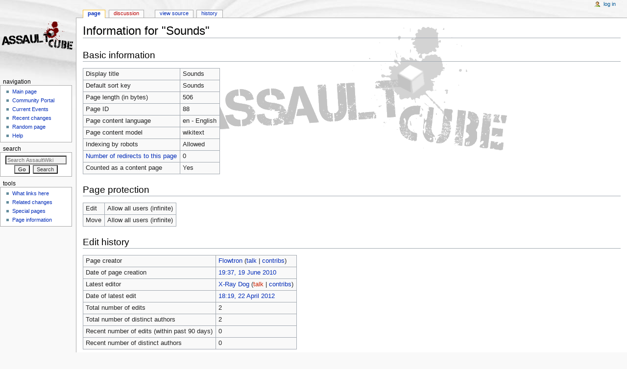

--- FILE ---
content_type: text/html; charset=UTF-8
request_url: https://wiki.cubers.net/action/info/Sounds
body_size: 4271
content:
<!DOCTYPE html>
<html class="client-nojs" lang="en" dir="ltr">
<head>
<meta charset="UTF-8"/>
<title>Information for "Sounds" - AssaultWiki</title>
<script type="16005ce23e07764a524ddf35-text/javascript">document.documentElement.className = document.documentElement.className.replace( /(^|\s)client-nojs(\s|$)/, "$1client-js$2" );</script>
<script type="16005ce23e07764a524ddf35-text/javascript">(window.RLQ=window.RLQ||[]).push(function(){mw.config.set({"wgCanonicalNamespace":"","wgCanonicalSpecialPageName":false,"wgNamespaceNumber":0,"wgPageName":"Sounds","wgTitle":"Sounds","wgCurRevisionId":5451,"wgRevisionId":0,"wgArticleId":88,"wgIsArticle":false,"wgIsRedirect":false,"wgAction":"info","wgUserName":null,"wgUserGroups":["*"],"wgCategories":[],"wgBreakFrames":true,"wgPageContentLanguage":"en","wgPageContentModel":"wikitext","wgSeparatorTransformTable":["",""],"wgDigitTransformTable":["",""],"wgDefaultDateFormat":"dmy","wgMonthNames":["","January","February","March","April","May","June","July","August","September","October","November","December"],"wgMonthNamesShort":["","Jan","Feb","Mar","Apr","May","Jun","Jul","Aug","Sep","Oct","Nov","Dec"],"wgRelevantPageName":"Sounds","wgRelevantArticleId":88,"wgRequestId":"dc1b5813c159169326848569","wgIsProbablyEditable":false,"wgRelevantPageIsProbablyEditable":false,"wgRestrictionEdit":[],"wgRestrictionMove":[],"wgCategoryTreePageCategoryOptions":"{\"mode\":0,\"hideprefix\":20,\"showcount\":true,\"namespaces\":false}"});mw.loader.state({"site.styles":"ready","noscript":"ready","user.styles":"ready","user":"ready","user.options":"loading","user.tokens":"loading","mediawiki.legacy.shared":"ready","mediawiki.legacy.commonPrint":"ready","mediawiki.sectionAnchor":"ready","mediawiki.skinning.interface":"ready","mediawiki.skinning.content.externallinks":"ready","skins.monobook.styles":"ready"});mw.loader.implement("user.options@0bhc5ha",function($,jQuery,require,module){mw.user.options.set([]);});mw.loader.implement("user.tokens@0f5mwvd",function ( $, jQuery, require, module ) {
mw.user.tokens.set({"editToken":"+\\","patrolToken":"+\\","watchToken":"+\\","csrfToken":"+\\"});/*@nomin*/

});mw.loader.load(["site","mediawiki.page.startup","mediawiki.user","mediawiki.hidpi","mediawiki.page.ready","mediawiki.searchSuggest"]);});</script>
<link rel="stylesheet" href="/load.php?debug=false&amp;lang=en&amp;modules=mediawiki.legacy.commonPrint%2Cshared%7Cmediawiki.sectionAnchor%7Cmediawiki.skinning.content.externallinks%7Cmediawiki.skinning.interface%7Cskins.monobook.styles&amp;only=styles&amp;skin=monobook"/>
<script async="" src="/load.php?debug=false&amp;lang=en&amp;modules=startup&amp;only=scripts&amp;skin=monobook" type="16005ce23e07764a524ddf35-text/javascript"></script>
<!--[if IE 6]><link rel="stylesheet" href="/skins/MonoBook/IE60Fixes.css?303" media="screen"/><![endif]--><!--[if IE 7]><link rel="stylesheet" href="/skins/MonoBook/IE70Fixes.css?303" media="screen"/><![endif]-->
<meta name="ResourceLoaderDynamicStyles" content=""/>
<link rel="stylesheet" href="/load.php?debug=false&amp;lang=en&amp;modules=site.styles&amp;only=styles&amp;skin=monobook"/>
<meta name="generator" content="MediaWiki 1.30.2"/>
<meta name="robots" content="noindex,nofollow"/>
<link rel="shortcut icon" href="/favicon.ico"/>
<link rel="search" type="application/opensearchdescription+xml" href="//opensearch_desc.php" title="AssaultWiki (en)"/>
<link rel="EditURI" type="application/rsd+xml" href="//api.php?action=rsd"/>
<link rel="license" href="https://creativecommons.org/licenses/by-sa/3.0/"/>
<link rel="alternate" type="application/atom+xml" title="AssaultWiki Atom feed" href="/index.php?title=Special:RecentChanges&amp;feed=atom"/>
<!--[if lt IE 9]><script src="//resources/lib/html5shiv/html5shiv.min.js?40bd4"></script><![endif]-->
</head>
<body class="mediawiki ltr sitedir-ltr mw-hide-empty-elt ns-0 ns-subject page-Sounds rootpage-Sounds skin-monobook action-info"><div id="globalWrapper">
		<div id="column-content">
			<div id="content" class="mw-body" role="main">
				<a id="top"></a>
				
				<div class="mw-indicators mw-body-content">
</div>
				<h1 id="firstHeading" class="firstHeading" lang="en">Information for "Sounds"</h1>
				
				<div id="bodyContent" class="mw-body-content">
					<div id="siteSub">From AssaultWiki</div>
					<div id="contentSub"></div>
										<div id="jump-to-nav" class="mw-jump">Jump to: <a href="#column-one">navigation</a>, <a href="#searchInput">search</a></div>

					<!-- start content -->
					<div id="mw-content-text"><style>.mw-hiddenCategoriesExplanation { display: none; }</style>
<style>.mw-templatesUsedExplanation { display: none; }</style>
<h2 id="mw-pageinfo-header-basic"><span class="mw-headline" id="Basic_information">Basic information</span></h2>
<table class="wikitable mw-page-info">
<tr id="mw-pageinfo-display-title"><td style="vertical-align: top;">Display title</td><td>Sounds</td></tr>
<tr id="mw-pageinfo-default-sort"><td style="vertical-align: top;">Default sort key</td><td>Sounds</td></tr>
<tr id="mw-pageinfo-length"><td style="vertical-align: top;">Page length (in bytes)</td><td>506</td></tr>
<tr id="mw-pageinfo-article-id"><td style="vertical-align: top;">Page ID</td><td>88</td></tr>
<tr><td style="vertical-align: top;">Page content language</td><td>en - English</td></tr>
<tr id="mw-pageinfo-content-model"><td style="vertical-align: top;">Page content model</td><td>wikitext</td></tr>
<tr id="mw-pageinfo-robot-policy"><td style="vertical-align: top;">Indexing by robots</td><td>Allowed</td></tr>
<tr><td style="vertical-align: top;"><a href="/index.php?title=Special:WhatLinksHere/Sounds&amp;hidelinks=1&amp;hidetrans=1" title="Special:WhatLinksHere/Sounds">Number of redirects to this page</a></td><td>0</td></tr>
<tr id="mw-pageinfo-contentpage"><td style="vertical-align: top;">Counted as a content page</td><td>Yes</td></tr>
</table>
<h2 id="mw-pageinfo-header-restrictions"><span class="mw-headline" id="Page_protection">Page protection</span></h2>
<table class="wikitable mw-page-info">
<tr id="mw-restriction-edit"><td style="vertical-align: top;">Edit</td><td>Allow all users (infinite)</td></tr>
<tr id="mw-restriction-move"><td style="vertical-align: top;">Move</td><td>Allow all users (infinite)</td></tr>
</table>
<h2 id="mw-pageinfo-header-edits"><span class="mw-headline" id="Edit_history">Edit history</span></h2>
<table class="wikitable mw-page-info">
<tr id="mw-pageinfo-firstuser"><td style="vertical-align: top;">Page creator</td><td><a href="/action/view/User:Flowtron" class="mw-userlink" title="User:Flowtron"><bdi>Flowtron</bdi></a> <span class="mw-usertoollinks">(<a href="/action/view/User_talk:Flowtron" class="mw-usertoollinks-talk" title="User talk:Flowtron">talk</a> | <a href="/action/view/Special:Contributions/Flowtron" class="mw-usertoollinks-contribs" title="Special:Contributions/Flowtron">contribs</a>)</span></td></tr>
<tr id="mw-pageinfo-firsttime"><td style="vertical-align: top;">Date of page creation</td><td><a href="/index.php?title=Sounds&amp;oldid=96" title="Sounds">19:37, 19 June 2010</a></td></tr>
<tr id="mw-pageinfo-lastuser"><td style="vertical-align: top;">Latest editor</td><td><a href="/action/view/User:X-Ray_Dog" class="mw-userlink" title="User:X-Ray Dog"><bdi>X-Ray Dog</bdi></a> <span class="mw-usertoollinks">(<a href="/a/e/User_talk:X-Ray_Dog?redlink=1" class="new mw-usertoollinks-talk" title="User talk:X-Ray Dog (page does not exist)">talk</a> | <a href="/action/view/Special:Contributions/X-Ray_Dog" class="mw-usertoollinks-contribs" title="Special:Contributions/X-Ray Dog">contribs</a>)</span></td></tr>
<tr id="mw-pageinfo-lasttime"><td style="vertical-align: top;">Date of latest edit</td><td><a href="/index.php?title=Sounds&amp;oldid=5451" title="Sounds">18:19, 22 April 2012</a></td></tr>
<tr id="mw-pageinfo-edits"><td style="vertical-align: top;">Total number of edits</td><td>2</td></tr>
<tr id="mw-pageinfo-authors"><td style="vertical-align: top;">Total number of distinct authors</td><td>2</td></tr>
<tr id="mw-pageinfo-recent-edits"><td style="vertical-align: top;">Recent number of edits (within past 90 days)</td><td>0</td></tr>
<tr id="mw-pageinfo-recent-authors"><td style="vertical-align: top;">Recent number of distinct authors</td><td>0</td></tr>
</table>
</div><div class="printfooter">
Retrieved from "<a dir="ltr" href="https://wiki.cubers.net/action/view/Sounds">https://wiki.cubers.net/action/view/Sounds</a>"</div>
					<div id="catlinks" class="catlinks catlinks-allhidden" data-mw="interface"></div>					<!-- end content -->
										<div class="visualClear"></div>
				</div>
			</div>
					</div>
		<div id="column-one">
			<h2>Navigation menu</h2>
					<div id="p-cactions" class="portlet" role="navigation">
			<h3>Views</h3>

			<div class="pBody">
				<ul>
				<li id="ca-nstab-main" class="selected"><a href="/action/view/Sounds" title="View the content page [c]" accesskey="c">Page</a></li>
				<li id="ca-talk" class="new"><a href="/a/e/Talk:Sounds?redlink=1" rel="discussion" title="Discussion about the content page [t]" accesskey="t">Discussion</a></li>
				<li id="ca-viewsource"><a href="/a/e/Sounds" title="This page is protected.&#10;You can view its source [e]" accesskey="e">View source</a></li>
				<li id="ca-history"><a href="/a/h/Sounds" title="Past revisions of this page [h]" accesskey="h">History</a></li>
				</ul>
							</div>
		</div>
				<div class="portlet" id="p-personal" role="navigation">
				<h3>Personal tools</h3>

				<div class="pBody">
					<ul>
													<li id="pt-login"><a href="/index.php?title=Special:UserLogin&amp;returnto=Sounds&amp;returntoquery=action%3Dinfo" title="You are encouraged to log in; however, it is not mandatory [o]" accesskey="o">Log in</a></li>
											</ul>
				</div>
			</div>
			<div class="portlet" id="p-logo" role="banner">
				<a href="/action/view/Main_Page" class="mw-wiki-logo" title="Visit the main page"></a>
			</div>
				<div class="generated-sidebar portlet" id="p-navigation" role="navigation">
		<h3>Navigation</h3>
		<div class="pBody">
							<ul>
											<li id="n-mainpage-description"><a href="/action/view/Main_Page" title="Visit the main page [z]" accesskey="z">Main page</a></li>
											<li id="n-Community-Portal"><a href="/action/view/AssaultWiki:Community_portal">Community Portal</a></li>
											<li id="n-Current-Events"><a href="/action/view/AssaultWiki:Current_events">Current Events</a></li>
											<li id="n-recentchanges"><a href="/action/view/Special:RecentChanges" title="A list of recent changes in the wiki [r]" accesskey="r">Recent changes</a></li>
											<li id="n-randompage"><a href="/action/view/Special:Random" title="Load a random page [x]" accesskey="x">Random page</a></li>
											<li id="n-Help"><a href="/action/view/Help:Wiki_guidelines">Help</a></li>
									</ul>
					</div>
		</div>
			<div id="p-search" class="portlet" role="search">
			<h3><label for="searchInput">Search</label></h3>

			<div id="searchBody" class="pBody">
				<form action="/index.php" id="searchform">
					<input type="hidden" name="title" value="Special:Search"/>
					<input type="search" name="search" placeholder="Search AssaultWiki" title="Search AssaultWiki [f]" accesskey="f" id="searchInput"/>
					<input type="submit" name="go" value="Go" title="Go to a page with this exact name if it exists" id="searchGoButton" class="searchButton"/>&#160;
						<input type="submit" name="fulltext" value="Search" title="Search the pages for this text" id="mw-searchButton" class="searchButton"/>
				</form>

							</div>
		</div>
			<div class="portlet" id="p-tb" role="navigation">
			<h3>Tools</h3>

			<div class="pBody">
				<ul>
											<li id="t-whatlinkshere"><a href="/action/view/Special:WhatLinksHere/Sounds" title="A list of all wiki pages that link here [j]" accesskey="j">What links here</a></li>
											<li id="t-recentchangeslinked"><a href="/action/view/Special:RecentChangesLinked/Sounds" rel="nofollow" title="Recent changes in pages linked from this page [k]" accesskey="k">Related changes</a></li>
											<li id="t-specialpages"><a href="/action/view/Special:SpecialPages" title="A list of all special pages [q]" accesskey="q">Special pages</a></li>
											<li id="t-info"><a href="/action/info/Sounds" title="More information about this page">Page information</a></li>
									</ul>
							</div>
		</div>
			</div><!-- end of the left (by default at least) column -->
		<div class="visualClear"></div>
					<div id="footer" role="contentinfo">
						<div id="f-copyrightico">
									<a href="https://creativecommons.org/licenses/by-sa/3.0/"><img src="httsp://i.creativecommons.org/l/by-sa/3.0/88x31.png" alt="Attribution-Share Alike 3.0 Unported" width="88" height="31"/></a>
							</div>
					<div id="f-poweredbyico">
									<a href="//www.mediawiki.org/"><img src="//resources/assets/poweredby_mediawiki_88x31.png" alt="Powered by MediaWiki" srcset="//resources/assets/poweredby_mediawiki_132x47.png 1.5x, //resources/assets/poweredby_mediawiki_176x62.png 2x" width="88" height="31"/></a>
							</div>
					<ul id="f-list">
									<li id="privacy"><a href="/action/view/AssaultWiki:Privacy_policy" title="AssaultWiki:Privacy policy">Privacy policy</a></li>
									<li id="about"><a href="/action/view/AssaultWiki:About" title="AssaultWiki:About">About AssaultWiki</a></li>
									<li id="disclaimer"><a href="/action/view/AssaultWiki:General_disclaimer" title="AssaultWiki:General disclaimer">Disclaimers</a></li>
							</ul>
		</div>
		</div>
		<script type="16005ce23e07764a524ddf35-text/javascript">(window.RLQ=window.RLQ||[]).push(function(){mw.config.set({"wgBackendResponseTime":32});});</script><script src="/cdn-cgi/scripts/7d0fa10a/cloudflare-static/rocket-loader.min.js" data-cf-settings="16005ce23e07764a524ddf35-|49" defer></script><script defer src="https://static.cloudflareinsights.com/beacon.min.js/vcd15cbe7772f49c399c6a5babf22c1241717689176015" integrity="sha512-ZpsOmlRQV6y907TI0dKBHq9Md29nnaEIPlkf84rnaERnq6zvWvPUqr2ft8M1aS28oN72PdrCzSjY4U6VaAw1EQ==" data-cf-beacon='{"version":"2024.11.0","token":"dae74cd7368d4dedb4aafa2a4a442d69","r":1,"server_timing":{"name":{"cfCacheStatus":true,"cfEdge":true,"cfExtPri":true,"cfL4":true,"cfOrigin":true,"cfSpeedBrain":true},"location_startswith":null}}' crossorigin="anonymous"></script>
</body></html>


--- FILE ---
content_type: text/javascript; charset=utf-8
request_url: https://wiki.cubers.net/load.php?debug=false&lang=en&modules=startup&only=scripts&skin=monobook
body_size: 6353
content:
window.mwPerformance=(window.performance&&performance.mark)?performance:{mark:function(){}};window.mwNow=(function(){var perf=window.performance,navStart=perf&&perf.timing&&perf.timing.navigationStart;return navStart&&typeof perf.now==='function'?function(){return navStart+perf.now();}:function(){return Date.now();};}());window.isCompatible=function(str){var ua=str||navigator.userAgent;return!!((function(){'use strict';return!this&&!!Function.prototype.bind&&!!window.JSON;}())&&'querySelector'in document&&'localStorage'in window&&'addEventListener'in window&&!(ua.match(/webOS\/1\.[0-4]|SymbianOS|Series60|NetFront|Opera Mini|S40OviBrowser|MeeGo|Android.+Glass|^Mozilla\/5\.0 .+ Gecko\/$|googleweblight/)||ua.match(/PlayStation/i)));};(function(){var NORLQ,script;if(!isCompatible()){document.documentElement.className=document.documentElement.className.replace(/(^|\s)client-js(\s|$)/,'$1client-nojs$2');NORLQ=window.NORLQ||[];while(NORLQ.length){NORLQ.shift()();}window.NORLQ={push:function(
fn){fn();}};window.RLQ={push:function(){}};return;}function startUp(){mw.config=new mw.Map(true);mw.loader.addSource({"local":"/load.php"});mw.loader.register([["site","0wxyelj",[1]],["site.styles","1skss84",[],"site"],["noscript","0l81nt2",[],"noscript"],["filepage","11561ft"],["user.groups","0ujtsw3",[5]],["user","14od0v5",[6],"user"],["user.styles","1d8xcbf",[],"user"],["user.defaults","0qo270u"],["user.options","0bhc5ha",[7],"private"],["user.tokens","0f5mwvd",[],"private"],["mediawiki.language.data","14i3h1c",[176]],["mediawiki.skinning.elements","0dwdid8"],["mediawiki.skinning.content","1mgd4k4"],["mediawiki.skinning.interface","1c9ignj"],["mediawiki.skinning.content.parsoid","0804mnp"],["mediawiki.skinning.content.externallinks","0qub38c"],["jquery.accessKeyLabel","1d2jlrd",[25,133]],["jquery.appear","1dsl9dg"],["jquery.async","0kw1g5u"],["jquery.autoEllipsis","0dizaez",[37]],["jquery.badge","006m402",[173]],["jquery.byteLength","17jtczz"],["jquery.byteLimit","1bot7gv",[21]],[
"jquery.checkboxShiftClick","1n8mcb6"],["jquery.chosen","1mey2ms"],["jquery.client","0ooh6u9"],["jquery.color","030lb2u",[27]],["jquery.colorUtil","1eqy1k5"],["jquery.confirmable","1cbvotu",[177]],["jquery.cookie","1c8kivb"],["jquery.expandableField","1en2xsb"],["jquery.farbtastic","0jhmh9q",[27]],["jquery.footHovzer","04ituo3"],["jquery.form","0ooa3ha"],["jquery.fullscreen","0yukouu"],["jquery.getAttrs","1lky0zd"],["jquery.hidpi","0ar4jvb"],["jquery.highlightText","0475fgv",[133]],["jquery.hoverIntent","1aqj2ay"],["jquery.i18n","0fc08m3",[175]],["jquery.localize","0t56721"],["jquery.makeCollapsible","0amwha1"],["jquery.mockjax","0ypnv05"],["jquery.mw-jump","1qc6nfj"],["jquery.placeholder","0prngen"],["jquery.qunit","1kwx393"],["jquery.spinner","0suld36"],["jquery.jStorage","1cd60pu"],["jquery.suggestions","0cg7k8p",[37]],["jquery.tabIndex","1iu70b4"],["jquery.tablesorter","0knw22y",[133,178]],["jquery.textSelection","10l9ymu",[25]],["jquery.throttle-debounce","08rfr8r"],[
"jquery.xmldom","0j6s0ug"],["jquery.tipsy","1gs2fu3"],["jquery.ui.core","0iyrmvh",[56],"jquery.ui"],["jquery.ui.core.styles","0i3gcki",[],"jquery.ui"],["jquery.ui.accordion","0ntk0cf",[55,75],"jquery.ui"],["jquery.ui.autocomplete","0w3z46y",[64],"jquery.ui"],["jquery.ui.button","0v5uy4k",[55,75],"jquery.ui"],["jquery.ui.datepicker","19c23io",[55],"jquery.ui"],["jquery.ui.dialog","043i1ig",[59,62,66,68],"jquery.ui"],["jquery.ui.draggable","17pbuuv",[55,65],"jquery.ui"],["jquery.ui.droppable","1g3smmm",[62],"jquery.ui"],["jquery.ui.menu","1vkwcnp",[55,66,75],"jquery.ui"],["jquery.ui.mouse","0j8jkjj",[75],"jquery.ui"],["jquery.ui.position","1jzx6ok",[],"jquery.ui"],["jquery.ui.progressbar","1x9q2jz",[55,75],"jquery.ui"],["jquery.ui.resizable","1u4rm5v",[55,65],"jquery.ui"],["jquery.ui.selectable","1xjs2lx",[55,65],"jquery.ui"],["jquery.ui.slider","1hh70s5",[55,65],"jquery.ui"],["jquery.ui.sortable","0rfj1np",[55,65],"jquery.ui"],["jquery.ui.spinner","09vabw1",[59],"jquery.ui"],[
"jquery.ui.tabs","1ky8zxi",[55,75],"jquery.ui"],["jquery.ui.tooltip","0ejqa9i",[55,66,75],"jquery.ui"],["jquery.ui.widget","0qe98xt",[],"jquery.ui"],["jquery.effects.core","0o73w8i",[],"jquery.ui"],["jquery.effects.blind","1f5b4vb",[76],"jquery.ui"],["jquery.effects.bounce","10f3a3h",[76],"jquery.ui"],["jquery.effects.clip","1y6jfbw",[76],"jquery.ui"],["jquery.effects.drop","10n5s5g",[76],"jquery.ui"],["jquery.effects.explode","056y1nl",[76],"jquery.ui"],["jquery.effects.fade","0wkp051",[76],"jquery.ui"],["jquery.effects.fold","11e71hd",[76],"jquery.ui"],["jquery.effects.highlight","1lo3txd",[76],"jquery.ui"],["jquery.effects.pulsate","1gxbhh1",[76],"jquery.ui"],["jquery.effects.scale","1samdu9",[76],"jquery.ui"],["jquery.effects.shake","0y455hq",[76],"jquery.ui"],["jquery.effects.slide","1cko38p",[76],"jquery.ui"],["jquery.effects.transfer","1vbxdlp",[76],"jquery.ui"],["json","0ujtsw3"],["moment","1e4a9bh",[173]],["mediawiki.apihelp","1ahqd8y"],["mediawiki.template","1ffsreu"],[
"mediawiki.template.mustache","1jhot96",[93]],["mediawiki.template.regexp","08qpa9u",[93]],["mediawiki.apipretty","154ww7w"],["mediawiki.api","01v42kz",[150,9]],["mediawiki.api.category","1lyk071",[138,97]],["mediawiki.api.edit","1hy54tv",[138,148]],["mediawiki.api.login","19k5cg7",[97]],["mediawiki.api.options","16o0app",[97]],["mediawiki.api.parse","1t9pqcr",[97]],["mediawiki.api.upload","1cv3zfr",[99]],["mediawiki.api.user","12lz9cb",[97]],["mediawiki.api.watch","0e189ag",[97]],["mediawiki.api.messages","1tnfa0v",[97]],["mediawiki.api.rollback","13tnlfh",[97]],["mediawiki.content.json","1jnaib2"],["mediawiki.confirmCloseWindow","0rfg3ku"],["mediawiki.debug","15odvk0",[32]],["mediawiki.diff.styles","13nv30q"],["mediawiki.feedback","17nqycr",[138,127,273]],["mediawiki.feedlink","0j6j4an"],["mediawiki.filewarning","07y6x85",[269]],["mediawiki.ForeignApi","06aty8p",[116]],["mediawiki.ForeignApi.core","1ybr515",[97,265]],["mediawiki.helplink","0ao4orh"],["mediawiki.hidpi","1e39eu1",[36],
null,null,"return'srcset'in new Image();"],["mediawiki.hlist","1l4i4pa"],["mediawiki.htmlform","1mz6lqh",[22,133]],["mediawiki.htmlform.checker","1pe24b4",[52]],["mediawiki.htmlform.ooui","0rpcxqc",[269]],["mediawiki.htmlform.styles","1rxtqru"],["mediawiki.htmlform.ooui.styles","0etfwm5"],["mediawiki.icon","1j83vce"],["mediawiki.inspect","01i9z6a",[21,133]],["mediawiki.messagePoster","1ac15n0",[115]],["mediawiki.messagePoster.wikitext","1rgsxh1",[99,127]],["mediawiki.notification","1nfkuvb",[150]],["mediawiki.notify","1foxsdj"],["mediawiki.notification.convertmessagebox","14nqsw6",[129]],["mediawiki.notification.convertmessagebox.styles","0cgedhf"],["mediawiki.RegExp","03ie2vf"],["mediawiki.pager.tablePager","0z9p7d5"],["mediawiki.searchSuggest","06g6b2h",[35,48,97]],["mediawiki.sectionAnchor","00uy8vi"],["mediawiki.storage","03paf0u"],["mediawiki.Title","1nnplnv",[21,150]],["mediawiki.Upload","0q0h7n7",[103]],["mediawiki.ForeignUpload","06twgrx",[115,139]],[
"mediawiki.ForeignStructuredUpload.config","0msydx9"],["mediawiki.ForeignStructuredUpload","0pezixa",[141,140]],["mediawiki.Upload.Dialog","1yqlz3a",[144]],["mediawiki.Upload.BookletLayout","03i7etr",[139,177,262,91,271,273]],["mediawiki.ForeignStructuredUpload.BookletLayout","1eofayt",[142,144,106,181,254,249]],["mediawiki.toc","1s6en2t",[154]],["mediawiki.Uri","0arciq0",[150,95]],["mediawiki.user","148njxh",[104,137,8]],["mediawiki.userSuggest","1bh80v6",[48,97]],["mediawiki.util","0153wcw",[16,130]],["mediawiki.viewport","0vwuaxo"],["mediawiki.checkboxtoggle","1gonhh6"],["mediawiki.checkboxtoggle.styles","1ev35tw"],["mediawiki.cookie","0e32lo9",[29]],["mediawiki.toolbar","1l18qq4",[51]],["mediawiki.experiments","02yavsa"],["mediawiki.action.edit","0kf8yr9",[51,158,97,251]],["mediawiki.action.edit.styles","1g9x68t"],["mediawiki.action.edit.collapsibleFooter","0lh92g0",[41,125,137]],["mediawiki.action.edit.preview","0xkxsiu",[33,46,51,97,111,177,269]],["mediawiki.action.history",
"07nb3u9"],["mediawiki.action.history.styles","00gchzb"],["mediawiki.action.history.diff","13nv30q"],["mediawiki.action.view.dblClickEdit","0vzwwas",[150,8]],["mediawiki.action.view.metadata","1brnh2c"],["mediawiki.action.view.categoryPage.styles","1m3569u"],["mediawiki.action.view.postEdit","176eh33",[177,129]],["mediawiki.action.view.redirect","1tl4w2w",[25]],["mediawiki.action.view.redirectPage","1h7hq8q"],["mediawiki.action.view.rightClickEdit","0ajd3do"],["mediawiki.action.edit.editWarning","15pzi4l",[51,109,177]],["mediawiki.action.view.filepage","0dcr83o"],["mediawiki.language","0axy0za",[174,10]],["mediawiki.cldr","1802gdw",[175]],["mediawiki.libs.pluralruleparser","1l3j9we"],["mediawiki.language.init","06rxon1"],["mediawiki.jqueryMsg","1kk84or",[173,150,8]],["mediawiki.language.months","03ahw9a",[173]],["mediawiki.language.names","02wxp1n",[176]],["mediawiki.language.specialCharacters","0qem0v5",[173]],["mediawiki.libs.jpegmeta","08d79on"],["mediawiki.page.gallery","1bhq080",[
52,183]],["mediawiki.page.gallery.styles","1blbcgy"],["mediawiki.page.gallery.slideshow","040rm8g",[138,97,271,286]],["mediawiki.page.ready","0j00k0x",[16,23,43]],["mediawiki.page.startup","1dh3yx2"],["mediawiki.page.patrol.ajax","16evou8",[46,138,97]],["mediawiki.page.watch.ajax","1iquzxj",[138,105,177,186]],["mediawiki.page.rollback","1p9ih2w",[46,107]],["mediawiki.page.image.pagination","1l45g04",[46,150]],["mediawiki.rcfilters.filters.base.styles","0lunq2u"],["mediawiki.rcfilters.highlightCircles.seenunseen.styles","1r584y3"],["mediawiki.rcfilters.filters.dm","1s3ahmp",[21,147,101,148,265]],["mediawiki.rcfilters.filters.ui","1cesy9n",[41,193,268,280,282,284,286]],["mediawiki.special","1dwzyg6"],["mediawiki.special.apisandbox.styles","1fw8ngi"],["mediawiki.special.apisandbox","1psucut",[41,97,177,252,268]],["mediawiki.special.block","02grt1i",[120,150]],["mediawiki.special.changecredentials.js","19ww8oh",[97,122]],["mediawiki.special.changeslist","1nzeduv"],[
"mediawiki.special.changeslist.enhanced","0rirpuu"],["mediawiki.special.changeslist.legend","1i24beq"],["mediawiki.special.changeslist.legend.js","14rfo55",[41,154]],["mediawiki.special.changeslist.visitedstatus","0pnkphq"],["mediawiki.special.comparepages.styles","1t4yscb"],["mediawiki.special.contributions","0pkkgdk",[177,249]],["mediawiki.special.edittags","0ervcra",[24]],["mediawiki.special.edittags.styles","0v7lokk"],["mediawiki.special.import","165m27z"],["mediawiki.special.movePage","0nod6qj",[247,251]],["mediawiki.special.movePage.styles","1v6j4hk"],["mediawiki.special.pageLanguage","0sejlsq",[269]],["mediawiki.special.pagesWithProp","0iisnqh"],["mediawiki.special.preferences","0o3u4tm",[109,173,131]],["mediawiki.special.preferences.styles","1bog9tp"],["mediawiki.special.recentchanges","1imzwy3"],["mediawiki.special.search","1sdu1b1",[260]],["mediawiki.special.search.commonsInterwikiWidget","09x3uk6",[147,97,177]],["mediawiki.special.search.interwikiwidget.styles","11vhyd5"],[
"mediawiki.special.search.styles","05dki86"],["mediawiki.special.undelete","0w2g6o1"],["mediawiki.special.unwatchedPages","0l1530r",[138,105]],["mediawiki.special.upload","1hz5tgt",[46,138,97,109,177,181,224,93]],["mediawiki.special.upload.styles","03c5xky"],["mediawiki.special.userlogin.common.styles","03fxxex"],["mediawiki.special.userlogin.login.styles","139t23a"],["mediawiki.special.userlogin.signup.js","1o5kdjj",[97,121,177]],["mediawiki.special.userlogin.signup.styles","13vm2fd"],["mediawiki.special.userrights","1s4hksp",[131]],["mediawiki.special.watchlist","0scbiq7",[138,105,177,269]],["mediawiki.special.watchlist.styles","0khw6yx"],["mediawiki.special.version","12fsoo6"],["mediawiki.legacy.config","0di2d8o"],["mediawiki.legacy.commonPrint","0vq4zcl"],["mediawiki.legacy.protect","0c3ji8r",[22]],["mediawiki.legacy.shared","0ra252o"],["mediawiki.legacy.oldshared","0pku40d"],["mediawiki.legacy.wikibits","17mj7ru"],["mediawiki.ui","1t2s9jq"],["mediawiki.ui.checkbox","1dyqgf7"],[
"mediawiki.ui.radio","15o7u5z"],["mediawiki.ui.anchor","0q4n89o"],["mediawiki.ui.button","1d6jbit"],["mediawiki.ui.input","1j6area"],["mediawiki.ui.icon","1xrqqpk"],["mediawiki.ui.text","1ug8qb1"],["mediawiki.widgets","00zgm39",[22,37,138,97,248,271]],["mediawiki.widgets.styles","1cd51ss"],["mediawiki.widgets.DateInputWidget","06ky6vf",[250,91,271]],["mediawiki.widgets.DateInputWidget.styles","1q4199x"],["mediawiki.widgets.visibleByteLimit","0rb3jx6",[22,269]],["mediawiki.widgets.datetime","1t6xhwh",[269,287,288]],["mediawiki.widgets.CategorySelector","0ujtsw3",[254]],["mediawiki.widgets.CategoryMultiselectWidget","1u0jekq",[115,138,271]],["mediawiki.widgets.SelectWithInputWidget","1vrpyp5",[256,271]],["mediawiki.widgets.SelectWithInputWidget.styles","0ngesym"],["mediawiki.widgets.MediaSearch","11cdlq9",[115,138,271]],["mediawiki.widgets.UserInputWidget","1rgmb0f",[97,271]],["mediawiki.widgets.UsersMultiselectWidget","10twzem",[97,271]],["mediawiki.widgets.SearchInputWidget","0byq2cr",
[135,247]],["mediawiki.widgets.SearchInputWidget.styles","1vppwe0"],["mediawiki.widgets.StashedFileWidget","01ua046",[97,269]],["es5-shim","0ujtsw3"],["dom-level2-shim","0ujtsw3"],["oojs","02zyhix"],["mediawiki.router","085b9pm",[267]],["oojs-router","0wuucg0",[265]],["oojs-ui","0ujtsw3",[272,271,273]],["oojs-ui-core","116ul40",[173,265,270,277,278,283,274,275]],["oojs-ui-core.styles","1crfjan"],["oojs-ui-widgets","10zepgq",[269,279,287,288]],["oojs-ui-toolbars","00zapnc",[269,288]],["oojs-ui-windows","0os8bjf",[269,288]],["oojs-ui.styles.indicators","0voy5q0"],["oojs-ui.styles.textures","0lt1jx1"],["oojs-ui.styles.icons-accessibility","1js57fk"],["oojs-ui.styles.icons-alerts","0y018le"],["oojs-ui.styles.icons-content","035rwcv"],["oojs-ui.styles.icons-editing-advanced","00gj5md"],["oojs-ui.styles.icons-editing-core","04xi1jg"],["oojs-ui.styles.icons-editing-list","0n9f1s0"],["oojs-ui.styles.icons-editing-styling","1kzvt6b"],["oojs-ui.styles.icons-interactions","0iacalj"],[
"oojs-ui.styles.icons-layout","1h302m8"],["oojs-ui.styles.icons-location","1p8pzen"],["oojs-ui.styles.icons-media","09ldl4d"],["oojs-ui.styles.icons-moderation","0iy6nlo"],["oojs-ui.styles.icons-movement","1rhnig7"],["oojs-ui.styles.icons-user","0a5llnl"],["oojs-ui.styles.icons-wikimedia","1u9frgt"],["ext.pygments","189tjiw"],["ext.cite.styles","0soei67"],["ext.cite.a11y","00c5y4j"],["ext.cite.style","17kby6l"],["ext.confirmEdit.editPreview.ipwhitelist.styles","0g73jjp"],["skins.cologneblue","1krxy94"],["skins.modern","163wuxg"],["skins.monobook.styles","1gjf51u"],["skins.vector.styles","17jtxg7"],["skins.vector.styles.experimental.print","0e93cks"],["skins.vector.styles.responsive","0ba395g"],["skins.vector.js","17q4ufc",[49,52]],["ext.categoryTree","1vo7k60"],["ext.categoryTree.css","0wrhwqv"]]);;mw.config.set({"wgLoadScript":"/load.php","debug":!1,"skin":"monobook","stylepath":"/skins","wgUrlProtocols":
"bitcoin\\:|ftp\\:\\/\\/|ftps\\:\\/\\/|geo\\:|git\\:\\/\\/|gopher\\:\\/\\/|http\\:\\/\\/|https\\:\\/\\/|irc\\:\\/\\/|ircs\\:\\/\\/|magnet\\:|mailto\\:|mms\\:\\/\\/|news\\:|nntp\\:\\/\\/|redis\\:\\/\\/|sftp\\:\\/\\/|sip\\:|sips\\:|sms\\:|ssh\\:\\/\\/|svn\\:\\/\\/|tel\\:|telnet\\:\\/\\/|urn\\:|worldwind\\:\\/\\/|xmpp\\:|\\/\\/","wgArticlePath":"/action/view/$1","wgScriptPath":"/","wgScriptExtension":".php","wgScript":"/index.php","wgSearchType":null,"wgVariantArticlePath":!1,"wgActionPaths":{"view":"/a/v/$1","edit":"/a/e/$1","watch":"/a/w/$1","unwatch":"/a/u/$1","delete":"/action/delete/$1","revert":"/action/revert/$1","rollback":"/action/rollback/$1","protect":"/action/protect/$1","unprotect":"/action/unprotect/$1","info":"/action/info/$1","markpatrolled":"/action/markpatrolled/$1","validate":"/action/validate/$1","render":"/action/render/$1","deletetrackback":"/action/deletetrackback/$1","print":"/action/print/$1","dublincore":"/action/dublincore/$1","creativecommons":
"/action/creativecommons/$1","credits":"/action/credits/$1","submit":"/action/submit/$1","viewsource":"/action/viewsource/$1","history":"/a/h/$1","purge":"/action/purge/$1"},"wgServer":"https://wiki.cubers.net","wgServerName":"wiki.cubers.net","wgUserLanguage":"en","wgContentLanguage":"en","wgTranslateNumerals":!0,"wgVersion":"1.30.2","wgEnableAPI":!0,"wgEnableWriteAPI":!0,"wgMainPageTitle":"Main Page","wgFormattedNamespaces":{"-2":"Media","-1":"Special","0":"","1":"Talk","2":"User","3":"User talk","4":"AssaultWiki","5":"AssaultWiki talk","6":"File","7":"File talk","8":"MediaWiki","9":"MediaWiki talk","10":"Template","11":"Template talk","12":"Help","13":"Help talk","14":"Category","15":"Category talk"},"wgNamespaceIds":{"media":-2,"special":-1,"":0,"talk":1,"user":2,"user_talk":3,"assaultwiki":4,"assaultwiki_talk":5,"file":6,"file_talk":7,"mediawiki":8,"mediawiki_talk":9,"template":10,"template_talk":11,"help":12,"help_talk":13,"category":14,"category_talk":15,"image":6,
"image_talk":7,"project":4,"project_talk":5},"wgContentNamespaces":[0],"wgSiteName":"AssaultWiki","wgDBname":"wiki1","wgExtraSignatureNamespaces":[],"wgAvailableSkins":{"cologneblue":"CologneBlue","modern":"Modern","monobook":"MonoBook","vector":"Vector","fallback":"Fallback","apioutput":"ApiOutput"},"wgExtensionAssetsPath":"//extensions","wgCookiePrefix":"wiki1","wgCookieDomain":"","wgCookiePath":"/","wgCookieExpiration":2592000,"wgResourceLoaderMaxQueryLength":2000,"wgCaseSensitiveNamespaces":[],"wgLegalTitleChars":" %!\"$&'()*,\\-./0-9:;=?@A-Z\\\\\\^_`a-z~+\\u0080-\\uFFFF","wgIllegalFileChars":":/\\\\","wgResourceLoaderStorageVersion":1,"wgResourceLoaderStorageEnabled":!0,"wgForeignUploadTargets":["local"],"wgEnableUploads":!0,"wgCiteVisualEditorOtherGroup":!1,"wgCiteResponsiveReferences":!0});var RLQ=window.RLQ||[];while(RLQ.length){RLQ.shift()();}window.RLQ={push:function(fn){fn();}};window.NORLQ={push:function(){}};}window.mediaWikiLoadStart=mwNow();mwPerformance.mark(
'mwLoadStart');script=document.createElement('script');script.src="/load.php?debug=false&lang=en&modules=jquery%2Cmediawiki&only=scripts&skin=monobook&version=0v4dlgr";script.onload=script.onreadystatechange=function(){if(!script.readyState||/loaded|complete/.test(script.readyState)){script.onload=script.onreadystatechange=null;script=null;startUp();}};document.getElementsByTagName('head')[0].appendChild(script);}());
